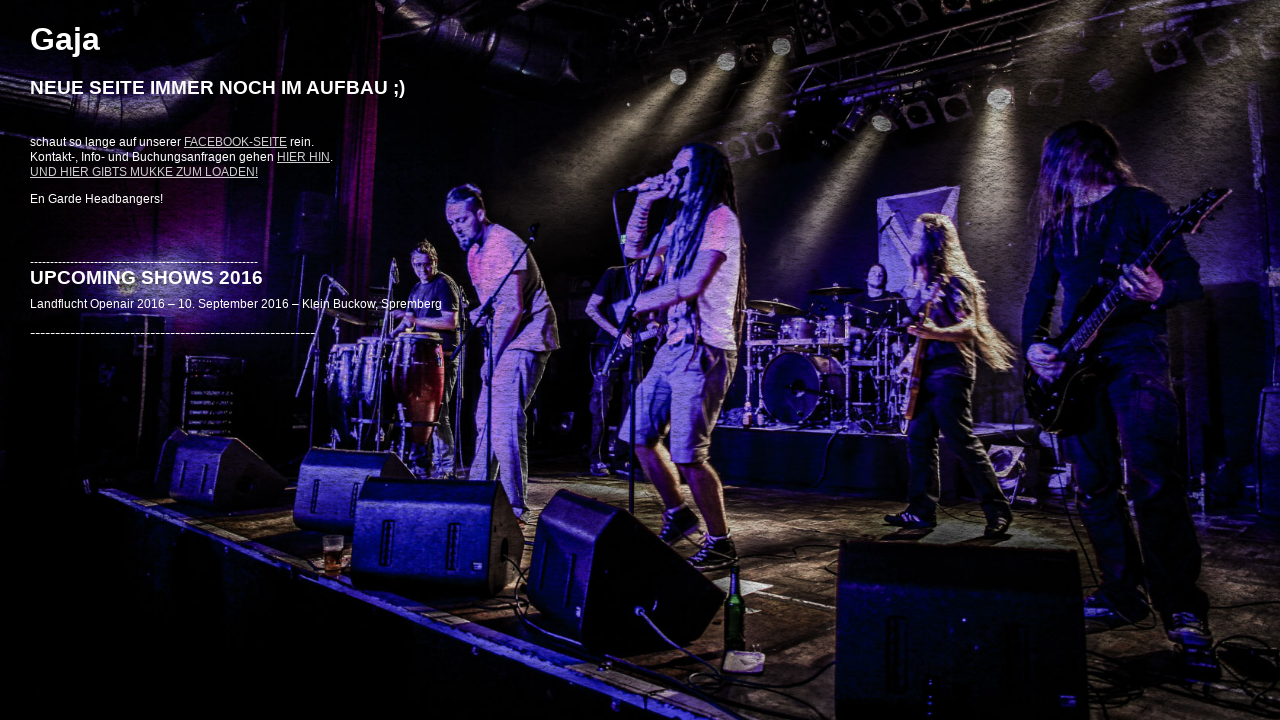

--- FILE ---
content_type: text/html
request_url: http://gaja-circle.com/
body_size: 868
content:
<!doctype html>
<html>
<head>
<meta charset="UTF-8">
<title>Gaja</title>
<style type="text/css">
html, body {
	margin: 0px;
	padding: 0px;
	overflow:hidden;
	width: 100%;
	height: 100%;
	font-family:Gotham, "Helvetica Neue", Helvetica, Arial, sans-serif;
	color:#fff;
}

html { 
  background: url(bg.jpg) no-repeat right bottom fixed; 
  -webkit-background-size: cover;
  -moz-background-size: cover;
  -o-background-size: cover;
  background-size: cover;
}

.olga {
	}

h2, h3, p {line-height:15px;}	

p {font-size:12px;}
h3 {margin-bottom:40px;}
.no-margin {margin:0!important;}
.container {padding-top:0px; padding-left:30px;}

a {text-transform:uppercase;}

a, a:link {color:#CCC;}
a:hover, a:visited, a:focus {color:#fff}
h2, h3 {text-transform:uppercase;}
</style>
</head>

<body>
<div class="container">
<h1 class="olga">Gaja</h1>
<h3>neue Seite immer noch im Aufbau ;)</h3>
<p>schaut so lange auf unserer <a href="https://www.facebook.com/gaja.circle" title="Gaja@Facebook">Facebook-Seite</a> rein.<br>
Kontakt-, Info- und Buchungsanfragen gehen <a href="mailto:christian@gaja-circle.com" title="Mail@gaja" target="_blank">hier hin</a>.<br>
<a href="load.html" title="Gaja Musik Downloads" target="_blank">Und hier gibts Mukke zum loaden!</a></p>
<p>En Garde Headbangers!</p>
<br><br>
<p class="no-margin">---------------------------------------------------------</p>
<h3 class="no-margin">UPCOMING SHOWS 2016</h3>

<p>Landflucht Openair 2016 – 10. September 2016 – Klein Buckow, Spremberg</p>

<span class="no-margin">---------------------------------------------------------</span></p>
</div>
</body>
</html>
